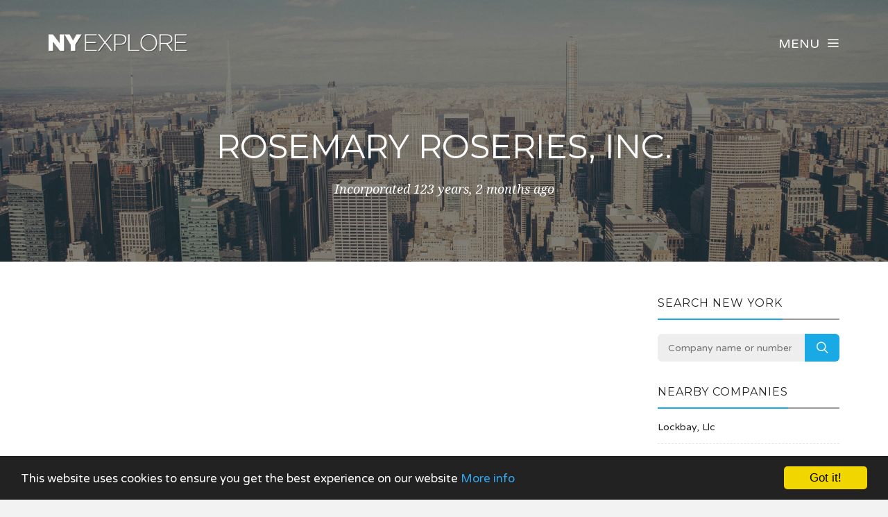

--- FILE ---
content_type: text/html; charset=UTF-8
request_url: https://www.nyexplore.com/company/9019/rosemary-roseries-inc
body_size: 3409
content:
<!DOCTYPE html><html lang="en"><head><!-- Global site tag (gtag.js) - Google Analytics --><script async src="https://www.googletagmanager.com/gtag/js?id=UA-76662315-1"></script><script> window.dataLayer = window.dataLayer || []; function gtag(){dataLayer.push(arguments);} gtag('js', new Date()); gtag('config', 'UA-76662315-1');</script><meta charset="utf-8"><meta http-equiv="X-UA-Compatible" content="IE=edge"><meta name="viewport" content="width=device-width, initial-scale=1, maximum-scale=1, user-scalable=no"><meta name="description" content="Free New York State business information. Search for companies across the state, including Rochester, Brooklyn and Albany."><meta name="keywords" content="COMPANY SEARCH, COMPANY LOOKUP, BUSINESS SEARCH, NYS, NEW YORK STATE, NYC"><link rel="shortcut icon" href="https://www.nyexplore.com/favicon.ico"><link rel="apple-touch-icon" href="https://www.nyexplore.com/apple-touch-icon.png"><title>Rosemary Roseries, Inc. - Company Information - NY Explore</title><meta name="author" content="NY Explore"><meta property="og:site_name" content="NY Explore"><meta property="og:image" content="https://www.nyexplore.com/images/nyexplore_icon.png"><meta property="og:logo" content="https://www.nyexplore.com/images/nyexplore_icon.png"><meta property="og:title" content="Rosemary Roseries, Inc."><meta property="og:description" content="Free New York State business information. Search for companies across the state, including Rochester, Brooklyn and Albany."><meta property="twitter:title" content="Rosemary Roseries, Inc."><meta property="twitter:description" content="Rosemary Roseries, Inc."><meta property="twitter:image" content="https://www.nyexplore.com/images/nyexplore_icon.png"><meta property="twitter:creator" content="NY Explore"><meta property="twitter:site" content="NY Explore"><meta property="og:url" content="https://www.nyexplore.com/company/9019/rosemary-roseries-inc"><meta property="twitter:url" content="https://www.nyexplore.com/company/9019/rosemary-roseries-inc"><link rel="stylesheet" type="text/css" href="https://fonts.googleapis.com/css?family=Montserrat:700,400|Droid+Serif:400,400italic|Varela+Round"><link href="https://www.nyexplore.com/css/icomoon.css" rel="stylesheet"><link href="https://www.nyexplore.com/css/live-18.css" rel="stylesheet"><script data-ad-client="ca-pub-2959844123745622" async src="https://pagead2.googlesyndication.com/pagead/js/adsbygoogle.js"></script><script> (adsbygoogle = window.adsbygoogle || []).push({ google_ad_client: "ca-pub-2959844123745622", enable_page_level_ads: true });</script> <!--[if lt IE 9]> <script src="https://oss.maxcdn.com/html5shiv/3.7.2/html5shiv.min.js"></script> <script src="https://oss.maxcdn.com/respond/1.4.2/respond.min.js"></script> <![endif]--> <script src="https://www.nyexplore.com/js/modernizr.js"></script><!-- Begin Cookie Consent plugin by Silktide - http://silktide.com/cookieconsent --><script type="text/javascript"> window.cookieconsent_options = {"message":"This website uses cookies to ensure you get the best experience on our website","dismiss":"Got it!","learnMore":"More info","link":"https://www.nyexplore.com/privacy","theme":"dark-bottom"};</script><script type="text/javascript" src="//cdnjs.cloudflare.com/ajax/libs/cookieconsent2/1.0.10/cookieconsent.min.js"></script><!-- End Cookie Consent plugin --></head><body data-home="https://www.nyexplore.com/" id="company"> <header id="main-header" class="the-header the-origin-header"><div class="container"><div class="row"><div class="col-lg-12"><a href="https://www.nyexplore.com/" class="logo"><img src="https://www.nyexplore.com/images/logonyexplore.png" alt="NY Explore"></a><div id="nav-menu-trigger" class="menu-toggle pull-right all-caps">Menu<span class="icon-menu5"></span></div></div></div></div> </header><nav id="nav-wrapper"><a class="nav-close" href="#nav"><span class="icon-cross2"></span></a><ul id="main-nav" class="main-nav all-caps"><li><a href="https://www.nyexplore.com/">Search</a></li><li><a href="https://www.nyexplore.com/explorer">Company Explorer</a></li><li><a href="https://www.nyexplore.com/recent">New Companies</a></li></ul><ul class="secondary-nav"><li><a href="https://www.nyexplore.com/privacy">Privacy Policy</a></li><li><a href="https://www.nyexplore.com/terms">Terms of Service</a></li><li><a class="contact-trigger">Contact Us</a></li></ul></nav><main id="main-content" class="company-layout"><section id="hero" data-stellar-background-ratio="0.5" data-stellar-vertical-offset="50"><div class="color-overlay"><div class="container"><div class="vertical-center-wrapper"><div class="vertical-center-table"><div class="vertical-center-content"><div class="hero-content row centered"><div class="col-lg-12"><h1 class="all-caps text-shadow-medium company-title">Rosemary Roseries, Inc.</h1><div class="company-meta"><ul><li>Incorporated 123 years, 2 months ago</li></ul></div></div></div></div></div></div></div></div></section><section id="company"><div class="container"><div class="row"><div class="col-lg-9 col-md-9 col-sm-12"><article class="post post-with-sidebar"><div class="post-content"><div class="entry-content"><div class="listad white m-b-20"><ins class="adsbygoogle" style="display:block" data-ad-client="ca-pub-2959844123745622" data-ad-slot="5664844790" data-ad-format="auto"></ins><script>(adsbygoogle = window.adsbygoogle || []).push({});</script></div><h3>Key Data</h3><table class="table viewtable tablevertical company"><tr><th>Company Name</th><td>Rosemary Roseries, Inc.</td></tr><tr><th>Company Status</th><td><span class="status active">Active</span></td></tr><tr><th>Company Number</th><td>9019</td></tr><tr><th>Company Type</th><td>Foreign Business Corporation</td></tr><tr><tr><th>Incorporation Date</th><td>16 December 1902 <span class="since">(123 years, 2 months ago)</span></td></tr><tr><th>Jurisdiction</th><td>New Jersey</td></tr></table><h3>DOS Process</h3><table class="table viewtable tablevertical company"><tr><th>Name</th><td>Blakeman Q. Meyer</td></tr><tr><th>Address</th><td>509 Fifth Avenue<br />New York<br />10017</td></tr><tr><th>Map</th><td><div class="map-responsive"><iframe width="600" height="450" frameborder="0" style="border:0" src="https://www.google.com/maps/embed/v1/place?key=AIzaSyDvvPdDF5m9-ksU679xZC3bOOQRJWPt3U0&q=509+Fifth+Avenue%2C+%2C+New+York%2C+New+York%2C+10017" allowfullscreen></iframe></div></td></tr></table></div></div></article></div><div class="col-lg-3 col-lg-offset-0 col-md-3 col-md-offset-0 col-sm-6 col-sm-offset-3"><aside class="sidebar"><div class="widget widget-search"><h5 class="widget-title"><span>Search New York</span></h5><div class="search-form-wrapper"><form class="search-form" method="get" action="https://www.nyexplore.com/explorer"><div class="input-group"><input type="search" class="search-field" placeholder="Company name or number" value="" name="search" title="Company name or number" required><span class="input-group-btn"><button class="search-submit" type="submit">Search</button></span></div></form></div></div><div class="widget widget-categories"><h5 class="widget-title"><span>Nearby companies</span></h5><ul class="category-list"><li class="cat-item"><a href="https://www.nyexplore.com/company/4434735/lockbay-llc">Lockbay, Llc</a></li><li class="cat-item"><a href="https://www.nyexplore.com/company/4927386/sunshine-inv-nyc-llc">Sunshine Inv Nyc Llc</a></li><li class="cat-item"><a href="https://www.nyexplore.com/company/4927371/118-standard-realty-llc">118 Standard Realty Llc</a></li><li class="cat-item"><a href="https://www.nyexplore.com/company/4927292/240-centre-ph-llc">240 Centre Ph Llc</a></li><li class="cat-item"><a href="https://www.nyexplore.com/company/985502/the-wonderful-park-company-inc">The Wonderful Park Company, Inc.</a></li><li class="cat-item"><a href="https://www.nyexplore.com/company/492746/affiliated-media-services-inc">Affiliated Media Services, Inc.</a></li><li class="cat-item"><a href="https://www.nyexplore.com/company/492744/golden-folio-music-inc">Golden Folio Music, Inc.</a></li></ul></div><div class="listad white m-b-20"><ins class="adsbygoogle" style="display:block" data-ad-client="ca-pub-2959844123745622" data-ad-slot="5664844790" data-ad-format="auto"></ins><script>(adsbygoogle = window.adsbygoogle || []).push({});</script></div></aside></div></div></div></section></main><footer id="main-footer"><div class="container"><div class="row"><ul class="footer-nav all-caps"><li><a href="https://www.nyexplore.com/terms">Terms</a></li><li><a href="https://www.nyexplore.com/privacy">Privacy</a></li><li><a class="contact-trigger">Contact</a></li></ul><div class="copyright"><p>&copy;2016-26 NY Explore. All rights reserved.</p></div></div></div></footer><a id="to-top"><span class="icon-chevron-thin-up"></span></a><div class="contact-overlay overlay-scale"><a class="overlay-close">Close</a><div class="container"><div class="row"><div class="contact-content col-lg-10 col-lg-offset-1 centered"><h2 class="all-caps">Contact NY Explore</h2><div class="col-lg-6 col-lg-offset-3 col-md-6 col-md-offset-3"><form class="contact-form" id="contact-form" method="post"><input type="hidden" name="cpage" value="https://www.nyexplore.com/company/9019/rosemary-roseries-inc"><div class="row"><div class="col-lg-6 col-md-6"><div class="required-field"><input name="fname" id="fname" class="contact-input" type="text" placeholder="First Name"></div></div><div class="col-lg-6 col-md-6"><input name="lname" id="lname" class="contact-input" type="text" placeholder="Last Name"></div><div class="col-lg-12 col-md-12"><div class="required-field"><input name="email" id="email" class="contact-input" type="email" placeholder="Email Address"></div></div><div class="col-lg-12 col-md-12"><div class="required-field dropselect"><select class="contact-input" name="defined-subject" id="defined-subject"><option value="">Please select</option><option value="0">I want to contact Rosemary Roseries, Inc.</option><option value="2">I want to contact a company listed on your website</option><option value="1">I'm looking for bulk data downloads</option><option value="3">I want to request the removal of a page on your website</option><option value="4">I want to contact NY Explore</option></select></div><p id="select-message"></p><div class="required-field"><input name="subject" id="subject" class="contact-input" type="text" placeholder="Subject"></div><div class="required-field"><input name="url" id="url" class="contact-input" type="text" placeholder="Removal URL" value="https://www.nyexplore.com/company/9019/rosemary-roseries-inc"></div></div><div class="col-lg-12 col-md-12 message-row"><div class="required-field"><textarea name="message" id="message" rows="9" placeholder="Message"></textarea></div></div><div class="col-lg-12 col-md-12 reason-row"><div class="required-field"><textarea name="reason" id="reason" rows="9" placeholder="Reason"></textarea></div></div><div class="col-lg-12 col-md-12 all-caps centered"><button id="submit" type="submit" class="submit-btn">Submit</button></div><div class="col-lg-12 col-md-12 all-caps centered contact-loading"><div class="spinner icon-spinner2"></div></div></div></form></div></div></div></div></div><div class="total-loading"></div><div id="error-notification" class="notif-box"><span class="icon-bullhorn notif-icon"></span><p></p><a class="notification-close">Close</a></div><div id="success-notification" class="notif-box"><span class="icon-checkmark notif-icon"></span><p></p><a class="notification-close">Close</a></div><script src="https://www.nyexplore.com/js/live-18.js"></script><script defer src="https://static.cloudflareinsights.com/beacon.min.js/vcd15cbe7772f49c399c6a5babf22c1241717689176015" integrity="sha512-ZpsOmlRQV6y907TI0dKBHq9Md29nnaEIPlkf84rnaERnq6zvWvPUqr2ft8M1aS28oN72PdrCzSjY4U6VaAw1EQ==" data-cf-beacon='{"version":"2024.11.0","token":"2fb788445adc4504894626acdfac46cb","r":1,"server_timing":{"name":{"cfCacheStatus":true,"cfEdge":true,"cfExtPri":true,"cfL4":true,"cfOrigin":true,"cfSpeedBrain":true},"location_startswith":null}}' crossorigin="anonymous"></script>
</body></html>

--- FILE ---
content_type: text/html; charset=utf-8
request_url: https://www.google.com/recaptcha/api2/aframe
body_size: 266
content:
<!DOCTYPE HTML><html><head><meta http-equiv="content-type" content="text/html; charset=UTF-8"></head><body><script nonce="QgAz5YiJAsVr4p4JC-taow">/** Anti-fraud and anti-abuse applications only. See google.com/recaptcha */ try{var clients={'sodar':'https://pagead2.googlesyndication.com/pagead/sodar?'};window.addEventListener("message",function(a){try{if(a.source===window.parent){var b=JSON.parse(a.data);var c=clients[b['id']];if(c){var d=document.createElement('img');d.src=c+b['params']+'&rc='+(localStorage.getItem("rc::a")?sessionStorage.getItem("rc::b"):"");window.document.body.appendChild(d);sessionStorage.setItem("rc::e",parseInt(sessionStorage.getItem("rc::e")||0)+1);localStorage.setItem("rc::h",'1768482780399');}}}catch(b){}});window.parent.postMessage("_grecaptcha_ready", "*");}catch(b){}</script></body></html>